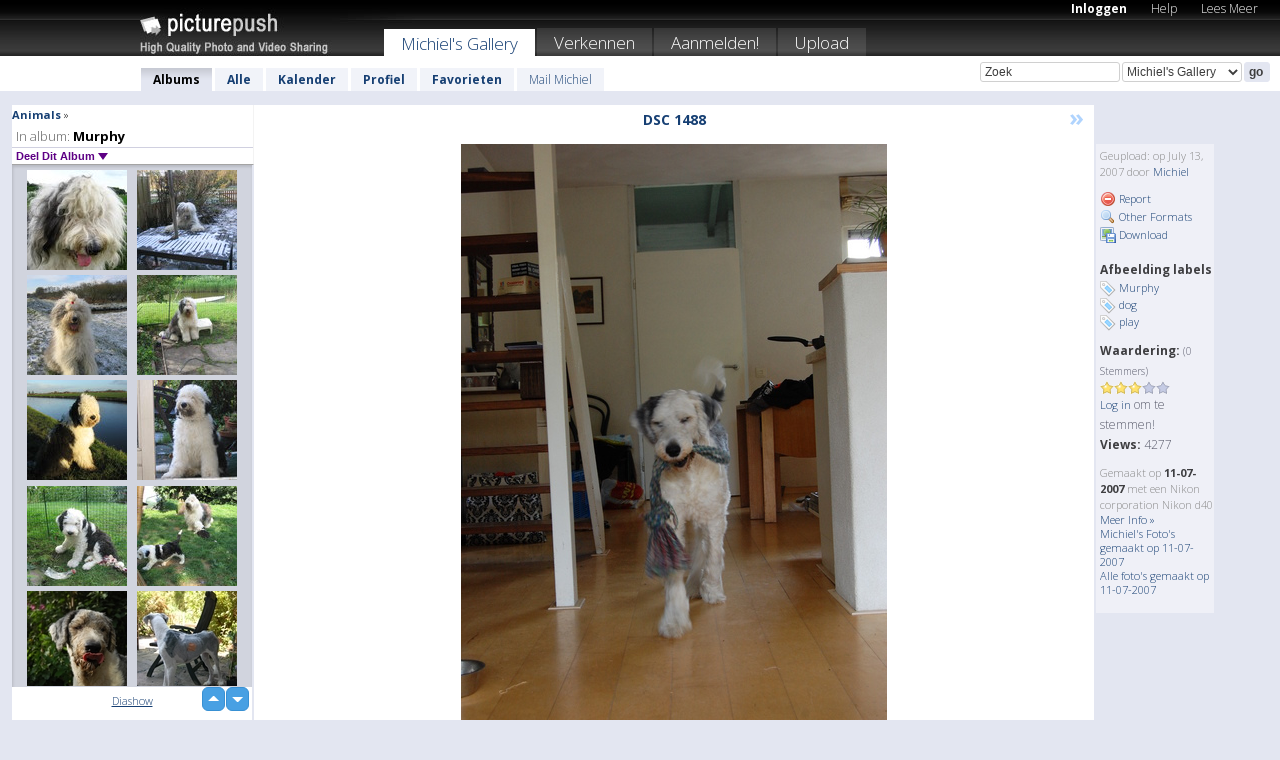

--- FILE ---
content_type: text/html; charset=UTF-8
request_url: https://michiel.picturepush.com/nl/album/12/p-Murphy.html?page=5
body_size: 6272
content:

        
                





        
	

        
    
                    
                        
           
                   
                    
                
        
            
           
            
                        
                
    <html xml:lang="nl" lang="nl">
    <head>

<meta name="viewport" content="width=device-width, initial-scale=1, maximum-scale=1"></meta>

 	<title>
    
        Murphy Foto album van  Michiel - Pagina 5   
        
                        
        
        
        
        </title>	
        
       
<script type="text/javascript" src="https://ajax.googleapis.com/ajax/libs/jquery/1.4.3/jquery.min.js"></script>
	<script type="text/javascript" src="/consyn/base.js?v18"></script>
 
<script type="text/javascript">Consyn.start('/consyn',[],{usedefault:true});</script>


    	<link rel="stylesheet" href="https://picturepush.com/style/base3.css?v1698485769" type="text/css" />
    <link rel="stylesheet" href="https://picturepush.com/themes/picturepush/skins/black/style/colors.css?v6" type="text/css" id="skinStylesheet" />
    
    
    
    <link rel="alternate" title="PicturePush RSS feed" type="application/rss+xml" href="/user_rss.php" />
    
    <link rel="shortcut icon" href="/favicon.ico" /> 
    
    <meta http-equiv="Content-Type" content="text/html; charset=UTF-8"></meta>
    <meta name="verify-v1" content="njdKWUPFl93zsvYeC3/6WK2Yy7xOnZaHn5GfLDQdHTw="></meta>
    
    <meta name="keywords" content="Murphy, Michiel, gratis, foto,upload, hosting, online, plaatjes, uploaden, delen, foto's"></meta>
                
<link href="https://vjs.zencdn.net/5.19.2/video-js.css" rel="stylesheet" />

    	

             




    
  </head>
  <body style="position: relative;">

  <div id="bg" style="opacity: 0.9;filter: blur(5px); -webkit-filter: blur(5px); -moz-filter: blur(5px); -o-filter: blur(5px); -ms-filter: blur(5px); position: absolute; width: 100%; min-height: 100%; left:0; bottom:0; right:0;"></div>

  <div id="container">
    <div id="header">
        
        
        <div id="logo"><a href="https://picturepush.com/nl/"><img src="https://picturepush.com/themes/picturepush/skins/black/img/logo4.jpg?v3" alt="PicturePush - Foto Uploaden en Delen" id="skinLogo" /></a></div>
        <ul id="personalMenu" class="menu">
            
                                    
                        
            
                
            
            
             <li><a href="https://picturepush.com/nl/login">Inloggen</a></li>            
            
            <li><a href="https://picturepush.com/nl/help" style="font-weight: normal;">Help</a></li><li><a href="https://picturepush.com/nl/tour" style="font-weight: normal;">Lees Meer</a></li>            
           
            
            
        </ul>


        
        <ul id="mainmenu">
                            <li class="active"><h1><a href="https://michiel.picturepush.com/nl/">Michiel's Gallery</a></h1></li>
                
                        
              
            <li><a href="https://picturepush.com/nl/explore">Verkennen</a></li><li><a href="https://picturepush.com/nl/signup">Aanmelden!</a></li><li><a href="https://picturepush.com/nl/up">Upload</a></li>                      
        </ul>

                
    <div class="searchBox">
        <form name="findlogin" action="https://picturepush.com/nl/search" method="get">
             
            
            <input type="text" name="q" style="width: 140px" value="Zoek" onclick="if(this.value=='Zoek'){this.focus(); this.select();}" /><select name="clid" style="width: 120px">
                <option value="">Alle Galleries</option>
                                <option value="5" selected="selected">Michiel's Gallery</option>            </select><input type="submit" class="button" value="go" />
        </form>
    
    </div>
                
        <div id="userMenu">
            <ul class="menu">
            
                                
                            
            
                            
                
                                    <li class="active"><a href="https://michiel.picturepush.com/nl/">Albums</a></li><li><a href="https://michiel.picturepush.com/nl/all">Alle</a></li><li><a href="https://michiel.picturepush.com/nl/calendar">Kalender</a></li><li><a href="https://michiel.picturepush.com/nl/profile">Profiel</a></li><li><a href="https://michiel.picturepush.com/nl/favorites">Favorieten</a></li> 
                                
                 
		                   
                    <li class="other"><a href="https://michiel.picturepush.com/nl/mail">Mail Michiel</a></li>
                                 
                
                
            </ul>



        </div>
    
    </div>
    
    

              

    
    
    <div id="content" class="content-set">

    
                                

	
                
        <div id="column1wrap"><div id="column1">


                       
        
            
        <div class="settitle">
                       <div style="font-size: 11px;"><a href="/albums/1/Animals.html" style="text-decoration: none;">Animals</a> &raquo;</div>        
                     
            <h2> 
              <span class="prefix">In album:</span>               
              Murphy          
               
              
            </h2>
             <div class="setcontrols">
               
               <span e:behave="picturepush.popup" e:popup="albumShareContextMenu" e:popupdata="{albumid: 12}" style="cursor: pointer;">Deel Dit Album <b class="downarrow"></b></span>
	     </div>
            </div>
            
                       
             <div class="block thumbGrid">
            
                <form action="/massmanipulate.php" method="post" target="waitingwindow" onsubmit="window.open('about:blank','waitingwindow','width=200,height=200'); hide(elem('massmenu'));" style="border: 1px solid transparent;">
                
                

    

                
                
                                                
                
                                
                <div e:transform="picturepush.lazyscroller" e:pages="6" e:position="5" e:pageheight="316" e:pagewidth="220" e:src="/thumbs_page.php?alid=12&amp;page=$1" id="lazyscroller" style="min-height:320px; width: 240px;">
                        
                            
                                                                                                                        
    
        
    
    
        <div class="thumb">
<a class="link" e:behave="tooltip" id="img45" e:tiptext="IMG 2988<br />2006-07-13 23:44:32" e:transform="nav" href="https://michiel.picturepush.com/nl/album/12/45/Murphy/IMG-2988.html" e:href="/album/12/detail/45" e:target="column2" e:highlight="true" onclick="var e=fix_e(arguments[0]); if(elem('massmenu')){elem('massmenu').activate('sel_45',e)};">
        
        
        
        <img height="100" width="100" alt="IMG 2988 - Murphy" src="https://www1.picturepush.com/photo/a/45/100c/Murphy/IMG-2988.jpg?v3" /></a>
        
            <div class="data"> 
            
            </div>
        </div><div class="thumb">
<a class="link" e:behave="tooltip" id="img38" e:tiptext="IMG 3867<br />2006-07-13 23:26:24" e:transform="nav" href="https://michiel.picturepush.com/nl/album/12/38/Murphy/IMG-3867.html" e:href="/album/12/detail/38" e:target="column2" e:highlight="true" onclick="var e=fix_e(arguments[0]); if(elem('massmenu')){elem('massmenu').activate('sel_38',e)};">
        
        
        
        <img height="100" width="100" alt="IMG 3867 - Murphy" src="https://www1.picturepush.com/photo/a/38/100c/Murphy/IMG-3867.jpg?v3" /></a>
        
            <div class="data"> 
            
            </div>
        </div><div class="thumb">
<a class="link" e:behave="tooltip" id="img39" e:tiptext="IMG 3845<br />2006-07-13 23:27:32" e:transform="nav" href="https://michiel.picturepush.com/nl/album/12/39/Murphy/IMG-3845.html" e:href="/album/12/detail/39" e:target="column2" e:highlight="true" onclick="var e=fix_e(arguments[0]); if(elem('massmenu')){elem('massmenu').activate('sel_39',e)};">
        
        
        
        <img height="100" width="100" alt="IMG 3845 - Murphy" src="https://www1.picturepush.com/photo/a/39/100c/Murphy/IMG-3845.jpg?v3" /></a>
        
            <div class="data"> 
            
            </div>
        </div><div class="thumb">
<a class="link" e:behave="tooltip" id="img44" e:tiptext="IMG 2992<br />2006-07-13 23:36:17" e:transform="nav" href="https://michiel.picturepush.com/nl/album/12/44/Murphy/IMG-2992.html" e:href="/album/12/detail/44" e:target="column2" e:highlight="true" onclick="var e=fix_e(arguments[0]); if(elem('massmenu')){elem('massmenu').activate('sel_44',e)};">
        
        
        
        <img height="100" width="100" alt="IMG 2992 - Murphy" src="https://www1.picturepush.com/photo/a/44/100c/Murphy/IMG-2992.jpg?v3" /></a>
        
            <div class="data"> 
            
            </div>
        </div><div class="thumb">
<a class="link" e:behave="tooltip" id="img43" e:tiptext="IMG 2324<br />2006-07-13 23:33:43" e:transform="nav" href="https://michiel.picturepush.com/nl/album/12/43/Murphy/IMG-2324.html" e:href="/album/12/detail/43" e:target="column2" e:highlight="true" onclick="var e=fix_e(arguments[0]); if(elem('massmenu')){elem('massmenu').activate('sel_43',e)};">
        
        
        
        <img height="100" width="100" alt="IMG 2324 - Murphy" src="https://www1.picturepush.com/photo/a/43/100c/Murphy/IMG-2324.jpg?v3" /></a>
        
            <div class="data"> 
            
            </div>
        </div><div class="thumb">
<a class="link" e:behave="tooltip" id="img42" e:tiptext="IMG 2103<br />2006-07-13 23:32:53" e:transform="nav" href="https://michiel.picturepush.com/nl/album/12/42/Murphy/IMG-2103.html" e:href="/album/12/detail/42" e:target="column2" e:highlight="true" onclick="var e=fix_e(arguments[0]); if(elem('massmenu')){elem('massmenu').activate('sel_42',e)};">
        
        
        
        <img height="100" width="100" alt="IMG 2103 - Murphy" src="https://www1.picturepush.com/photo/a/42/100c/Murphy/IMG-2103.jpg?v3" /></a>
        
            <div class="data"> 
            
            </div>
        </div>    


<div class="scroller" style="float: left; width: auto;">
      <a href="https://michiel.picturepush.com/nl/album/12/p-Murphy.html" e:behave='tooltip' e:transform="nav" e:tiptext="First Page" class="char">&laquo;</a> <a href="https://michiel.picturepush.com/nl/album/12/p-Murphy.html?page=4" e:behave='tooltip' e:transform="nav" e:tiptext="Previous Page" class="char">&lt;</a> <a href="https://michiel.picturepush.com/nl/album/12/p-Murphy.html" e:transform="nav">1</a> <a href="https://michiel.picturepush.com/nl/album/12/p-Murphy.html?page=2" e:transform="nav">2</a> <a href="https://michiel.picturepush.com/nl/album/12/p-Murphy.html?page=3" e:transform="nav">3</a> <a href="https://michiel.picturepush.com/nl/album/12/p-Murphy.html?page=4" e:transform="nav">4</a> <b class='active'>&nbsp;5&nbsp;</b> <a href="https://michiel.picturepush.com/nl/album/12/p-Murphy.html?page=6" e:transform="nav">6</a> <a href="https://michiel.picturepush.com/nl/album/12/p-Murphy.html?page=6" e:behave='tooltip' e:transform="nav" e:tiptext="Next Page" class="char">&gt;</a> <a href="https://michiel.picturepush.com/nl/album/12/p-Murphy.html?page=6" e:behave='tooltip' e:transform="nav" e:tiptext="Last Page" class="char">&raquo;</a> 
    </div>
        
        
    
    
                    
                        
                    </div>  
                      <div style="position: relative; height: 1px; width: 50px; float: right; z-index: 99;">
                           <div style="position: absolute; right:0px; top: 0px; width: 50px;"><a href="#" onclick="elem('lazyscroller').focusPrevious();return false;" class="uparrow"><span>up</span></a>
				<a href="#" onclick="elem('lazyscroller').focusNext(); return false;" class="downarrow"><span>down</span></a></div>
                       </div>                        
                    
                   
                </form>
                                
                <div class="content" style="text-align: center;">
                   
                          
                        
                                                <div><a class="minor" href="/slideshow?alid=12">Diashow</a>
                        
                        
                        
                                                
                        </div>
                    </div>
                
                
                
    
                        
                
            </div>


           <div style="position: relative; padding: 4px 0 14px 0; clear: both; text-align: left; ">


</div>            
            
            
            

  
              
        
                   
		  
        
<div style="text-align: center;">

</div><div class="clear"></div>
        </div></div>
                
        <div id="column3">
            <div></div>        </div>                
                 <div class="column2">

        
            
                        
            <div id="column2" e:transform="picturepush.ImagePane" e:src="/album/12/detail/106616" e:storestate="anchor" e:loaded="true">
            
                
        
                        
                
        
        
        
        <script>
        if(typeof Consyn == "undefined"){
if(prompt('This page may miss parts, do you wish to refresh?'))window.location.href =  "https://michiel.picturepush.com/nl/album/12/106616/Murphy/DSC-1488.html";
}
        </script>
<div class="block stageBlock">
    <div class="content stage">
    
    
        <div class="scroller">
                             
                              
            <h2 class="imageTitle">DSC 1488</h2>                        
                       
             
            <a href="/album/12/detail/315083" e:transform="nav" class="next" title="Next" rel="nofollow">&raquo;</a>             
        </div>
                    
       
        <div class="media"> 
                
                        
            <a href="/showformat.php?format=1024&alid=12&imgid=&clid=5" onclick="window.open(this.href,'fullsize','resizable=yes,status=no,menubar =no,toolbar = no,scrollbars=yes'); return false;" title="Click to enlarge!"><img class="photo" src="https://www1.picturepush.com/photo/a/106616/640/Murphy/DSC-1488.jpg?v0" width="426" height="640" onload="this.height = $(this)[0].offsetWidth*640 / 426;" alt="DSC 1488 Murphy" /></a>
        
                               
                 </div>
        
        
        
                 
                 
          
        
        <div style="margin: 0 auto 10px auto; max-width:600px;"></div>        
        
        <div class="sidebar">
                
                <p>Geupload:  
                op July 13, 2007                door <a href="https://michiel.picturepush.com/nl">Michiel</a>                    
                                </p>
        
                
                <ul>
                
                            <li><a href="#" onclick="var d = confirm('Really report this image as inappropriate?'); if(d){location.href='/action.php?mode=report&image=106616';} return false;"><img src="https://picturepush.com/img/icons/delete.png" alt="" class="icon" height="16" width="16" /> Report</a></li>            
                                  
        
            
            <li><a href="/showformat.php?format=1024&image=106616" onclick="window.open(this.href,'fullsize','resizable=yes,status=no,menubar =no,toolbar = no,scrollbars=yes'); return false;" title="Other Formats"><img src="https://picturepush.com/img/icons/magnifier.png" alt="" class="icon" height="16" width="16" />  Other Formats</a></li>        
            
            <li><a href="https://www1.picturepush.com/photo/a/106616/img/Murphy/DSC-1488.jpg" title="Download DSC_1488.JPG ( 1.48 MB)"><img src="https://picturepush.com/img/icons/picture_save.png" alt="" class="icon" height="16" width="16" /> Download</a></li>                        
       
            
            
            </ul>
            
            
                

<h3>Afbeelding labels</h3>
<p>
        <img src="/img/icons/tag_blue.png" class="icon" alt="" /> <a href="/tag/Murphy">Murphy</a><br /><img src="/img/icons/tag_blue.png" class="icon" alt="" /> <a href="/tag/Dog">dog</a><br /><img src="/img/icons/tag_blue.png" class="icon" alt="" /> <a href="/tag/Play">play</a><br />               
</p>
                
                    
            
        
            
            <strong>Waardering:</strong> <span style="font-size: 10px">(0 Stemmers)</span><br />
                
                <span e:transform="pane" id="ratearea">
                    
                                            
                    <img src="https://picturepush.com/img/star1.gif" alt="" class="icon" /><img src="https://picturepush.com/img/star1.gif" alt="" class="icon" /><img src="https://picturepush.com/img/star1.gif" alt="" class="icon" /><img src="https://picturepush.com/img/star2.gif" alt="" class="icon" /><img src="https://picturepush.com/img/star2.gif" alt="" class="icon" />                    
                    
                                            <br /><a href="/login" class="minor">Log in</a> om te stemmen! </span>        
                      
                      <br />
                      <strong>Views:</strong> 4277<br />
                
                
                      
                
                                     
                    
                    
			                
                                        
                                        
  
                    
  
  
                    
      
                    
                                   
                                
                 <div e:transform="pane" style="margin-top: 10px;">
                
                  <p>
                  Gemaakt op <strong>11-07-2007</strong> met een Nikon corporation Nikon d40                  <a href="/exif_details.php?imgid=106616" e:transform="nav" e:target="lightbox" rel="nofollow" title="Exif Details">Meer Info&nbsp;&raquo;</a><br />

                  <a href="https://michiel.picturepush.com/nl/taken/2007-07-11">Michiel's Foto's gemaakt op 11-07-2007</a><br />

                  <a href="https://picturepush.com/nl/taken/2007-07-11">Alle foto's gemaakt op 11-07-2007</a>
</p>                 </div>
                                     
            
        </div>

        <div id="actionArea" e:transform="pane"></div>
        
    </div>

</div>

<div class="block" style="overflow: hidden;">
    
    <div class="content extracontent">
           <h3></h3>                     
     




           
               <table style="width: 480px;">      

              
                
               
                    
                    
                    <tr><th><a href="https://picturepush.com/nl/+Rjc" class="minor">Permanent Link</a>:</th>
                <td colspan="3"><input type="text" value="https://picturepush.com/nl/+Rjc" onclick="this.focus(); this.select();" style="width: 200px; font-size: 9px;" />


                <a href="http://twitter.com/share?url=https%3A%2F%2Fpicturepush.com%2Fnl%2F%2BRjc&text=Check+out%3A+DSC+1488&via=picturepush&related=picturepush" class="tweet-button" target="_blank" title="Post this picture to twitter">tweet this</a>





                </td>
                

                
                
                
                
                </tr>
                    
                
                  

                
                  
                  
                  
                
               </table>
               
               
               
               
               
          
    </div>
      
</div>




<div class="block">
    <h2>Reacties</h2>
    <div class="content">
    
      
                   
      
       <h3><img src="https://picturepush.com/img/icons/comment_add.png" alt="" class="icon" height="16" width="16" />  Reactie toevoegen</h3>
       
           
                     <p><a href="/login">Log in</a> om een reactie te plaatsen!</p>  
       
  </div>  
 
  
  
</div>        
        
        
        
        
        
        
        
        
        
                            
            
        </div>            
            
                  
   

         
            
            
            </div>
            
                        
                 
	<ul e:transform="picturepush.contextmenu" id="albumShareContextMenu" e:popuptemplate="menu" style="display:none">
                  
                        
                        
                        

                        <li><a href="https://michiel.picturepush.com/nl/album/12/p-Murphy.html" onclick="prompt('Copy album link:',this.href); return false;" style="background-image: url(https://picturepush.com/img/icons/picture_link.png);">Album link</a></li>

                        
                        <li><a href="/masspublish?alid=12&format=640" style="background-image: url(https://picturepush.com/img/icons/picture_link.png);">Publiceer</a></li>


	</ul>
                    

<script type="text/javascript">
// <![CDATA[
function checkKey(e){
  sel=null;
 if(e.keyCode!=39 && e.keyCode!=37) return true;

    var t = e.target.tagName.toLowerCase();
    if(t=='input' || t=='textarea' || t=='select') return true;
  if(e.keyCode==39){ // next
    sel =".stage .next";
  }else if(e.keyCode==37){ // previous
    sel=".stage .prev";
  }
  if(sel){
    $(sel).css({backgroundColor:'black'});
    $(sel).click();
  }
  return true;
}
$(function(){
    $(document).keyup(checkKey);


    var diffX,diffY,dx,dy, tchs, del = 150,
    clk = function(el){
        if ( typeof(tchs) !== 'object' ) return; //we have nothing to do
        if( Math.abs(dx) > Math.abs(dy) ){
           if ( dx < -20 ) { //swipe right
              $(".prev").click();
           }
           else if ( dx  > 20 ) { //swipe left
              $(".next").click();
           }
        }
    };
  
    $('.column2').bind('touchstart touchmove', function(ev){
            var oev = ev.originalEvent, el = $(this);
            switch( ev.type.charAt(5) ){
                case 's': //touch start
                    diffX = oev.touches[0].pageX;
                    diffY = oev.touches[0].pageY;
                    window.setTimeout(clk, del, el);
                break;
                case 'm': //touch move
                    tchs = oev.touches;
	            dx = (diffX - tchs[0].pageX);
                    dy = (diffY - tchs[0].pageY);
        //            tchs = oev.touches;
                break;
            }
    }); 
}); 

// ]]>
</script>


    
            
            
            
      
   <script type="text/javascript">
//<![CDATA[
var sess_id = "1f3e689a0c8547e21997404bea13fb7e";
/*
DomLoaded.load(function(){
  var s = document.createElement('script');
  s.src = "http://orders.colorplaza.com/cart/cart.cpl?lang=NL&oemid=21&swid=990450&aid="+sess_id;
  document.getElementsByTagName("head")[0].appendChild(s);
});
*/   
      //]]>
      </script>
      
                
       <div class="clear"></div> 
     </div>  
          
          
     
<div class="clear"></div>   
   </div>

<div class="clear"></div>   
   <div class="footer">
        <p id="p1">
        <a href="https://picturepush.com/nl/help"><strong>Help:</strong></a><br />
        - <a href="https://picturepush.com/nl/help">FAQ</a><br />

         - <a href="http://www.movinglabs.com/index.php/EN/Feedback?subject=PicturePush">Contact</a><br /> 
        </p>
        
        <p id="p2">
        <strong>Jouw:</strong><br />
                                        - <a href="https://picturepush.com/nl/help">Help</a><br />- <a href="https://picturepush.com/nl/tour">Lees Meer</a><br />                    </p>
       
        <p id="p3">
            <strong>Language:</strong><br />
            - <a href="https://picturepush.com/">English</a><br />
            - <a href="https://picturepush.com/nl/" class="active ?'active'}">Nederlands</a><br />
            - <a href="https://picturepush.com/fr/" class=" ?'active'}">Français</a><br />
        </p>
        
        <p id="p4">
        <a href="https://picturepush.com/nl/explore"><strong>Verkennen:</strong></a><br />
             - <a href="https://picturepush.com/nl/updated">Nieuw</a><br /> - <a href="https://picturepush.com/nl/calendar">Kalender</a><br /> - <a href="https://picturepush.com/nl/explore.comments">Reacties</a><br /> - <a href="https://picturepush.com/nl/members">Leden</a><br />        </p>
        
        <p id="p5">
        <a href="https://picturepush.com/nl/about"><strong>Over PicturePush:</strong></a><br />
        - <a href="https://picturepush.com/nl/about">Terms</a><br />
        - <a href="https://picturepush.com/news">Nieuws</a><br />
        - <a href="http://twitter.com/PicturePush">Follow on Twitter</a><br />
        - <a href="http://www.movinglabs.com/index.php/EN/Feedback?subject=PicturePush+Feedback">Stuur ons Feedback</a><br /> 
    
        </p>
        
        
        <p id="p6">
            <a href="https://picturepush.com/nl/tools"><strong>Tools:</strong></a><br />
            - <a href="https://picturepush.com/nl/tools">Multi file upload</a><br />
            - <a href="https://picturepush.com/nl/tools">Widgets for your site</a><br />
            - <a href="https://picturepush.com/nl/3rd_party_hosting">3rd party hosting</a><br />
            - <a href="https://picturepush.com/nl/ebay">eBay photo upload</a><br />

        </p>
        
        
        <p class="copyright">&copy; 2006-2026 - Gemaakt door <a href="http://www.movinglabs.com/">MovingLabs</a> 
        &nbsp;
        
        <a href="/privacy">privacy policy</a> - <a href="https://picturepush.com/nl/sitemap">sitemap</a> - <a href="https://picturepush.com/nl/disclosure">Responsible Disclosure</a>

        
</p>
   </div>  
   
   
   











  <script src="https://vjs.zencdn.net/ie8/1.1.2/videojs-ie8.min.js"></script>



  </body>
  
  <!-- 0.04065203666687 -->
</html>                

--- FILE ---
content_type: text/html; charset=UTF-8
request_url: https://michiel.picturepush.com/thumbs_page.php?alid=12&page=4
body_size: 621
content:

    
        
    
    
        <div class="thumb">
<a class="link" e:behave="tooltip" id="img14515" e:tiptext="DSC 0104<br />2007-01-18 22:47:40" e:transform="nav" href="https://michiel.picturepush.com/album/12/14515/Murphy/DSC-0104.html" e:href="/album/12/detail/14515" e:target="column2" e:highlight="true" onclick="var e=fix_e(arguments[0]); if(elem('massmenu')){elem('massmenu').activate('sel_14515',e)};">
        
        
        
        <img height="100" width="100" alt="DSC 0104 - Murphy" src="https://www1.picturepush.com/photo/a/14515/100c/Murphy/DSC-0104.jpg?v0" /></a>
        
            <div class="data"> 
            
            </div>
        </div><div class="thumb">
<a class="link" e:behave="tooltip" id="img14422" e:tiptext="DSC 0100<br />2007-01-18 20:21:13" e:transform="nav" href="https://michiel.picturepush.com/album/12/14422/Murphy/DSC-0100.html" e:href="/album/12/detail/14422" e:target="column2" e:highlight="true" onclick="var e=fix_e(arguments[0]); if(elem('massmenu')){elem('massmenu').activate('sel_14422',e)};">
        
        
        
        <img height="100" width="100" alt="DSC 0100 - Murphy" src="https://www1.picturepush.com/photo/a/14422/100c/Murphy/DSC-0100.jpg?v0" /></a>
        
            <div class="data"> 
            
            </div>
        </div><div class="thumb">
<a class="link" e:behave="tooltip" id="img14425" e:tiptext="DSC 0097<br />2007-01-18 20:23:33" e:transform="nav" href="https://michiel.picturepush.com/album/12/14425/Murphy/DSC-0097.html" e:href="/album/12/detail/14425" e:target="column2" e:highlight="true" onclick="var e=fix_e(arguments[0]); if(elem('massmenu')){elem('massmenu').activate('sel_14425',e)};">
        
        
        
        <img height="100" width="100" alt="DSC 0097 - Murphy" src="https://www1.picturepush.com/photo/a/14425/100c/Murphy/DSC-0097.jpg?v0" /></a>
        
            <div class="data"> 
            
            </div>
        </div><div class="thumb">
<a class="link" e:behave="tooltip" id="img14424" e:tiptext="DSC 0067<br />2007-01-18 20:22:53" e:transform="nav" href="https://michiel.picturepush.com/album/12/14424/Murphy/DSC-0067.html" e:href="/album/12/detail/14424" e:target="column2" e:highlight="true" onclick="var e=fix_e(arguments[0]); if(elem('massmenu')){elem('massmenu').activate('sel_14424',e)};">
        
        
        
        <img height="100" width="100" alt="DSC 0067 - Murphy" src="https://www1.picturepush.com/photo/a/14424/100c/Murphy/DSC-0067.jpg?v0" /></a>
        
            <div class="data"> 
            
            </div>
        </div><div class="thumb">
<a class="link" e:behave="tooltip" id="img14423" e:tiptext="DSC 0065<br />2007-01-18 20:22:05" e:transform="nav" href="https://michiel.picturepush.com/album/12/14423/Murphy/DSC-0065.html" e:href="/album/12/detail/14423" e:target="column2" e:highlight="true" onclick="var e=fix_e(arguments[0]); if(elem('massmenu')){elem('massmenu').activate('sel_14423',e)};">
        
        
        
        <img height="100" width="100" alt="DSC 0065 - Murphy" src="https://www1.picturepush.com/photo/a/14423/100c/Murphy/DSC-0065.jpg?v0" /></a>
        
            <div class="data"> 
            
            </div>
        </div><div class="thumb">
<a class="link" e:behave="tooltip" id="img2842" e:tiptext="IMG 3690<br />2006-08-23 19:29:23" e:transform="nav" href="https://michiel.picturepush.com/album/12/2842/Murphy/IMG-3690.html" e:href="/album/12/detail/2842" e:target="column2" e:highlight="true" onclick="var e=fix_e(arguments[0]); if(elem('massmenu')){elem('massmenu').activate('sel_2842',e)};">
        
        
        
        <img height="100" width="100" alt="IMG 3690 - Murphy" src="https://www1.picturepush.com/photo/a/2842/100c/Murphy/IMG-3690.jpg?v0" /></a>
        
            <div class="data"> 
            
            </div>
        </div>    


        
        
    
    


--- FILE ---
content_type: text/html; charset=UTF-8
request_url: https://michiel.picturepush.com/thumbs_page.php?alid=12&page=5
body_size: 606
content:

    
        
    
    
        <div class="thumb">
<a class="link" e:behave="tooltip" id="img45" e:tiptext="IMG 2988<br />2006-07-13 23:44:32" e:transform="nav" href="https://michiel.picturepush.com/album/12/45/Murphy/IMG-2988.html" e:href="/album/12/detail/45" e:target="column2" e:highlight="true" onclick="var e=fix_e(arguments[0]); if(elem('massmenu')){elem('massmenu').activate('sel_45',e)};">
        
        
        
        <img height="100" width="100" alt="IMG 2988 - Murphy" src="https://www1.picturepush.com/photo/a/45/100c/Murphy/IMG-2988.jpg?v3" /></a>
        
            <div class="data"> 
            
            </div>
        </div><div class="thumb">
<a class="link" e:behave="tooltip" id="img38" e:tiptext="IMG 3867<br />2006-07-13 23:26:24" e:transform="nav" href="https://michiel.picturepush.com/album/12/38/Murphy/IMG-3867.html" e:href="/album/12/detail/38" e:target="column2" e:highlight="true" onclick="var e=fix_e(arguments[0]); if(elem('massmenu')){elem('massmenu').activate('sel_38',e)};">
        
        
        
        <img height="100" width="100" alt="IMG 3867 - Murphy" src="https://www1.picturepush.com/photo/a/38/100c/Murphy/IMG-3867.jpg?v3" /></a>
        
            <div class="data"> 
            
            </div>
        </div><div class="thumb">
<a class="link" e:behave="tooltip" id="img39" e:tiptext="IMG 3845<br />2006-07-13 23:27:32" e:transform="nav" href="https://michiel.picturepush.com/album/12/39/Murphy/IMG-3845.html" e:href="/album/12/detail/39" e:target="column2" e:highlight="true" onclick="var e=fix_e(arguments[0]); if(elem('massmenu')){elem('massmenu').activate('sel_39',e)};">
        
        
        
        <img height="100" width="100" alt="IMG 3845 - Murphy" src="https://www1.picturepush.com/photo/a/39/100c/Murphy/IMG-3845.jpg?v3" /></a>
        
            <div class="data"> 
            
            </div>
        </div><div class="thumb">
<a class="link" e:behave="tooltip" id="img44" e:tiptext="IMG 2992<br />2006-07-13 23:36:17" e:transform="nav" href="https://michiel.picturepush.com/album/12/44/Murphy/IMG-2992.html" e:href="/album/12/detail/44" e:target="column2" e:highlight="true" onclick="var e=fix_e(arguments[0]); if(elem('massmenu')){elem('massmenu').activate('sel_44',e)};">
        
        
        
        <img height="100" width="100" alt="IMG 2992 - Murphy" src="https://www1.picturepush.com/photo/a/44/100c/Murphy/IMG-2992.jpg?v3" /></a>
        
            <div class="data"> 
            
            </div>
        </div><div class="thumb">
<a class="link" e:behave="tooltip" id="img43" e:tiptext="IMG 2324<br />2006-07-13 23:33:43" e:transform="nav" href="https://michiel.picturepush.com/album/12/43/Murphy/IMG-2324.html" e:href="/album/12/detail/43" e:target="column2" e:highlight="true" onclick="var e=fix_e(arguments[0]); if(elem('massmenu')){elem('massmenu').activate('sel_43',e)};">
        
        
        
        <img height="100" width="100" alt="IMG 2324 - Murphy" src="https://www1.picturepush.com/photo/a/43/100c/Murphy/IMG-2324.jpg?v3" /></a>
        
            <div class="data"> 
            
            </div>
        </div><div class="thumb">
<a class="link" e:behave="tooltip" id="img42" e:tiptext="IMG 2103<br />2006-07-13 23:32:53" e:transform="nav" href="https://michiel.picturepush.com/album/12/42/Murphy/IMG-2103.html" e:href="/album/12/detail/42" e:target="column2" e:highlight="true" onclick="var e=fix_e(arguments[0]); if(elem('massmenu')){elem('massmenu').activate('sel_42',e)};">
        
        
        
        <img height="100" width="100" alt="IMG 2103 - Murphy" src="https://www1.picturepush.com/photo/a/42/100c/Murphy/IMG-2103.jpg?v3" /></a>
        
            <div class="data"> 
            
            </div>
        </div>    


        
        
    
    


--- FILE ---
content_type: text/html; charset=UTF-8
request_url: https://michiel.picturepush.com/thumbs_page.php?alid=12&page=6
body_size: 562
content:

    
        
    
    
        <div class="thumb">
<a class="link" e:behave="tooltip" id="img41" e:tiptext="IMG 1291<br />2006-07-13 23:31:38" e:transform="nav" href="https://michiel.picturepush.com/album/12/41/Murphy/IMG-1291.html" e:href="/album/12/detail/41" e:target="column2" e:highlight="true" onclick="var e=fix_e(arguments[0]); if(elem('massmenu')){elem('massmenu').activate('sel_41',e)};">
        
        
        
        <img height="100" width="100" alt="IMG 1291 - Murphy" src="https://www1.picturepush.com/photo/a/41/100c/Murphy/IMG-1291.jpg?v3" /></a>
        
            <div class="data"> 
            
            </div>
        </div><div class="thumb">
<a class="link" e:behave="tooltip" id="img40" e:tiptext="IMG 1254<br />2006-07-13 23:29:50" e:transform="nav" href="https://michiel.picturepush.com/album/12/40/Murphy/IMG-1254.html" e:href="/album/12/detail/40" e:target="column2" e:highlight="true" onclick="var e=fix_e(arguments[0]); if(elem('massmenu')){elem('massmenu').activate('sel_40',e)};">
        
        
        
        <img height="100" width="100" alt="IMG 1254 - Murphy" src="https://www1.picturepush.com/photo/a/40/100c/Murphy/IMG-1254.jpg?v3" /></a>
        
            <div class="data"> 
            
            </div>
        </div><div class="thumb">
<a class="link" e:behave="tooltip" id="img103524" e:tiptext="DSC 1464<br />2007-07-09 19:17:55" e:transform="nav" href="https://michiel.picturepush.com/album/12/103524/Murphy/DSC-1464.html" e:href="/album/12/detail/103524" e:target="column2" e:highlight="true" onclick="var e=fix_e(arguments[0]); if(elem('massmenu')){elem('massmenu').activate('sel_103524',e)};">
        
        
        
        <img height="100" width="100" alt="DSC 1464 - Murphy" src="https://www1.picturepush.com/photo/a/103524/100c/Murphy/DSC-1464.jpg?v1" /></a>
        
            <div class="data"> 
            
            </div>
        </div><div class="thumb">
<a class="link" e:behave="tooltip" id="img65973" e:tiptext="DSC 1149<br />2007-05-23 15:16:22" e:transform="nav" href="https://michiel.picturepush.com/album/12/65973/Murphy/DSC-1149.html" e:href="/album/12/detail/65973" e:target="column2" e:highlight="true" onclick="var e=fix_e(arguments[0]); if(elem('massmenu')){elem('massmenu').activate('sel_65973',e)};">
        
        
        
        <img height="100" width="100" alt="DSC 1149 - Murphy" src="https://www1.picturepush.com/photo/a/65973/100c/Murphy/DSC-1149.jpg?v1" /></a>
        
            <div class="data"> 
            
            </div>
        </div>    


        
        
    
    
